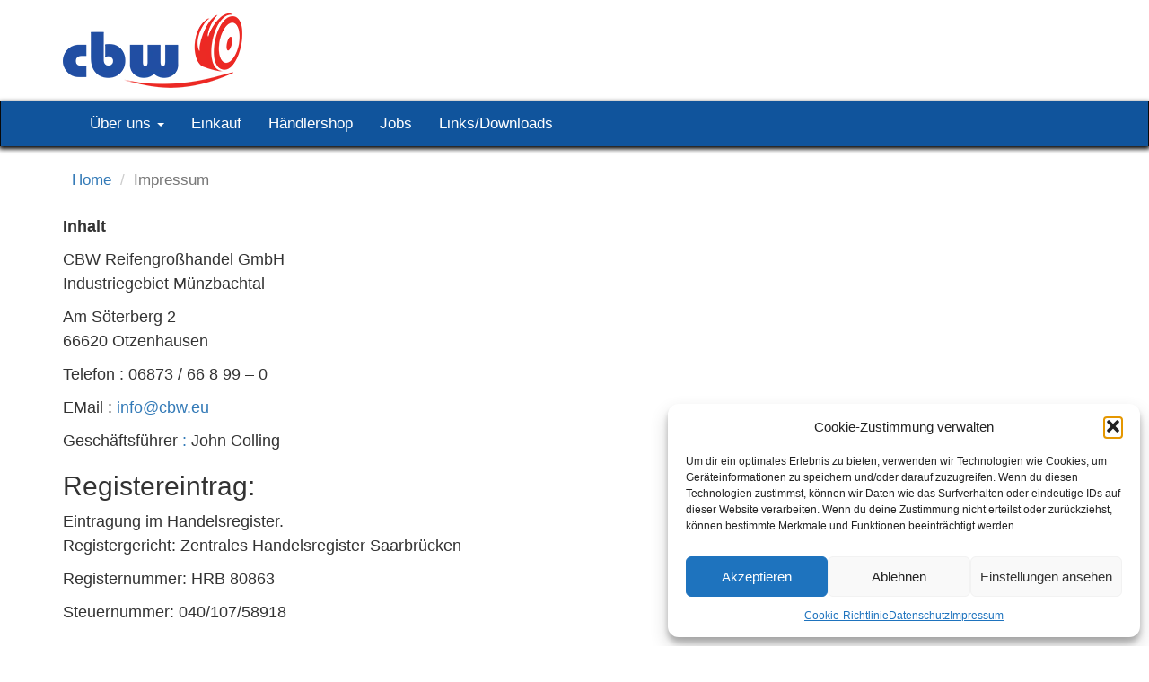

--- FILE ---
content_type: text/html; charset=UTF-8
request_url: https://www.cbw-reifengrosshandel.de/impressum/
body_size: 12967
content:
	<!DOCTYPE html>
        <!-- HTML5 -->
        <html lang="de">
	<head>
	    <meta charset="UTF-8">
	    <meta name="viewport" content="width=device-width, initial-scale=1.0">
	   
            
	    <title> &raquo; ImpressumCBW Reifengroßhandel </title>
           <link type="image/x-icon" href="favicon.ico" rel="Shortcut Icon">            
	    <link rel="stylesheet" type="text/css" media="all" href="https://www.cbw-reifengrosshandel.de/wp-content/themes/TwitterBootstrap3BlankTheme-0.3/style.css" />
            <link rel="pingback" href="https://www.cbw-reifengrosshandel.de/xmlrpc.php" />
     
		
		    
    
	    <meta name='robots' content='max-image-preview:large' />
	<style>img:is([sizes="auto" i], [sizes^="auto," i]) { contain-intrinsic-size: 3000px 1500px }</style>
	<link rel='dns-prefetch' href='//www.cbw-reifengrosshandel.de' />
<link rel="alternate" type="application/rss+xml" title="CBW Reifengroßhandel &raquo; Feed" href="https://www.cbw-reifengrosshandel.de/feed/" />
<link rel="alternate" type="application/rss+xml" title="CBW Reifengroßhandel &raquo; Kommentar-Feed" href="https://www.cbw-reifengrosshandel.de/comments/feed/" />
<script type="text/javascript">
/* <![CDATA[ */
window._wpemojiSettings = {"baseUrl":"https:\/\/s.w.org\/images\/core\/emoji\/16.0.1\/72x72\/","ext":".png","svgUrl":"https:\/\/s.w.org\/images\/core\/emoji\/16.0.1\/svg\/","svgExt":".svg","source":{"concatemoji":"https:\/\/www.cbw-reifengrosshandel.de\/wp-includes\/js\/wp-emoji-release.min.js?ver=6.8.3"}};
/*! This file is auto-generated */
!function(s,n){var o,i,e;function c(e){try{var t={supportTests:e,timestamp:(new Date).valueOf()};sessionStorage.setItem(o,JSON.stringify(t))}catch(e){}}function p(e,t,n){e.clearRect(0,0,e.canvas.width,e.canvas.height),e.fillText(t,0,0);var t=new Uint32Array(e.getImageData(0,0,e.canvas.width,e.canvas.height).data),a=(e.clearRect(0,0,e.canvas.width,e.canvas.height),e.fillText(n,0,0),new Uint32Array(e.getImageData(0,0,e.canvas.width,e.canvas.height).data));return t.every(function(e,t){return e===a[t]})}function u(e,t){e.clearRect(0,0,e.canvas.width,e.canvas.height),e.fillText(t,0,0);for(var n=e.getImageData(16,16,1,1),a=0;a<n.data.length;a++)if(0!==n.data[a])return!1;return!0}function f(e,t,n,a){switch(t){case"flag":return n(e,"\ud83c\udff3\ufe0f\u200d\u26a7\ufe0f","\ud83c\udff3\ufe0f\u200b\u26a7\ufe0f")?!1:!n(e,"\ud83c\udde8\ud83c\uddf6","\ud83c\udde8\u200b\ud83c\uddf6")&&!n(e,"\ud83c\udff4\udb40\udc67\udb40\udc62\udb40\udc65\udb40\udc6e\udb40\udc67\udb40\udc7f","\ud83c\udff4\u200b\udb40\udc67\u200b\udb40\udc62\u200b\udb40\udc65\u200b\udb40\udc6e\u200b\udb40\udc67\u200b\udb40\udc7f");case"emoji":return!a(e,"\ud83e\udedf")}return!1}function g(e,t,n,a){var r="undefined"!=typeof WorkerGlobalScope&&self instanceof WorkerGlobalScope?new OffscreenCanvas(300,150):s.createElement("canvas"),o=r.getContext("2d",{willReadFrequently:!0}),i=(o.textBaseline="top",o.font="600 32px Arial",{});return e.forEach(function(e){i[e]=t(o,e,n,a)}),i}function t(e){var t=s.createElement("script");t.src=e,t.defer=!0,s.head.appendChild(t)}"undefined"!=typeof Promise&&(o="wpEmojiSettingsSupports",i=["flag","emoji"],n.supports={everything:!0,everythingExceptFlag:!0},e=new Promise(function(e){s.addEventListener("DOMContentLoaded",e,{once:!0})}),new Promise(function(t){var n=function(){try{var e=JSON.parse(sessionStorage.getItem(o));if("object"==typeof e&&"number"==typeof e.timestamp&&(new Date).valueOf()<e.timestamp+604800&&"object"==typeof e.supportTests)return e.supportTests}catch(e){}return null}();if(!n){if("undefined"!=typeof Worker&&"undefined"!=typeof OffscreenCanvas&&"undefined"!=typeof URL&&URL.createObjectURL&&"undefined"!=typeof Blob)try{var e="postMessage("+g.toString()+"("+[JSON.stringify(i),f.toString(),p.toString(),u.toString()].join(",")+"));",a=new Blob([e],{type:"text/javascript"}),r=new Worker(URL.createObjectURL(a),{name:"wpTestEmojiSupports"});return void(r.onmessage=function(e){c(n=e.data),r.terminate(),t(n)})}catch(e){}c(n=g(i,f,p,u))}t(n)}).then(function(e){for(var t in e)n.supports[t]=e[t],n.supports.everything=n.supports.everything&&n.supports[t],"flag"!==t&&(n.supports.everythingExceptFlag=n.supports.everythingExceptFlag&&n.supports[t]);n.supports.everythingExceptFlag=n.supports.everythingExceptFlag&&!n.supports.flag,n.DOMReady=!1,n.readyCallback=function(){n.DOMReady=!0}}).then(function(){return e}).then(function(){var e;n.supports.everything||(n.readyCallback(),(e=n.source||{}).concatemoji?t(e.concatemoji):e.wpemoji&&e.twemoji&&(t(e.twemoji),t(e.wpemoji)))}))}((window,document),window._wpemojiSettings);
/* ]]> */
</script>
<style id='wp-emoji-styles-inline-css' type='text/css'>

	img.wp-smiley, img.emoji {
		display: inline !important;
		border: none !important;
		box-shadow: none !important;
		height: 1em !important;
		width: 1em !important;
		margin: 0 0.07em !important;
		vertical-align: -0.1em !important;
		background: none !important;
		padding: 0 !important;
	}
</style>
<link rel='stylesheet' id='wp-block-library-css' href='https://www.cbw-reifengrosshandel.de/wp-includes/css/dist/block-library/style.min.css?ver=6.8.3' type='text/css' media='all' />
<style id='classic-theme-styles-inline-css' type='text/css'>
/*! This file is auto-generated */
.wp-block-button__link{color:#fff;background-color:#32373c;border-radius:9999px;box-shadow:none;text-decoration:none;padding:calc(.667em + 2px) calc(1.333em + 2px);font-size:1.125em}.wp-block-file__button{background:#32373c;color:#fff;text-decoration:none}
</style>
<style id='global-styles-inline-css' type='text/css'>
:root{--wp--preset--aspect-ratio--square: 1;--wp--preset--aspect-ratio--4-3: 4/3;--wp--preset--aspect-ratio--3-4: 3/4;--wp--preset--aspect-ratio--3-2: 3/2;--wp--preset--aspect-ratio--2-3: 2/3;--wp--preset--aspect-ratio--16-9: 16/9;--wp--preset--aspect-ratio--9-16: 9/16;--wp--preset--color--black: #000000;--wp--preset--color--cyan-bluish-gray: #abb8c3;--wp--preset--color--white: #ffffff;--wp--preset--color--pale-pink: #f78da7;--wp--preset--color--vivid-red: #cf2e2e;--wp--preset--color--luminous-vivid-orange: #ff6900;--wp--preset--color--luminous-vivid-amber: #fcb900;--wp--preset--color--light-green-cyan: #7bdcb5;--wp--preset--color--vivid-green-cyan: #00d084;--wp--preset--color--pale-cyan-blue: #8ed1fc;--wp--preset--color--vivid-cyan-blue: #0693e3;--wp--preset--color--vivid-purple: #9b51e0;--wp--preset--gradient--vivid-cyan-blue-to-vivid-purple: linear-gradient(135deg,rgba(6,147,227,1) 0%,rgb(155,81,224) 100%);--wp--preset--gradient--light-green-cyan-to-vivid-green-cyan: linear-gradient(135deg,rgb(122,220,180) 0%,rgb(0,208,130) 100%);--wp--preset--gradient--luminous-vivid-amber-to-luminous-vivid-orange: linear-gradient(135deg,rgba(252,185,0,1) 0%,rgba(255,105,0,1) 100%);--wp--preset--gradient--luminous-vivid-orange-to-vivid-red: linear-gradient(135deg,rgba(255,105,0,1) 0%,rgb(207,46,46) 100%);--wp--preset--gradient--very-light-gray-to-cyan-bluish-gray: linear-gradient(135deg,rgb(238,238,238) 0%,rgb(169,184,195) 100%);--wp--preset--gradient--cool-to-warm-spectrum: linear-gradient(135deg,rgb(74,234,220) 0%,rgb(151,120,209) 20%,rgb(207,42,186) 40%,rgb(238,44,130) 60%,rgb(251,105,98) 80%,rgb(254,248,76) 100%);--wp--preset--gradient--blush-light-purple: linear-gradient(135deg,rgb(255,206,236) 0%,rgb(152,150,240) 100%);--wp--preset--gradient--blush-bordeaux: linear-gradient(135deg,rgb(254,205,165) 0%,rgb(254,45,45) 50%,rgb(107,0,62) 100%);--wp--preset--gradient--luminous-dusk: linear-gradient(135deg,rgb(255,203,112) 0%,rgb(199,81,192) 50%,rgb(65,88,208) 100%);--wp--preset--gradient--pale-ocean: linear-gradient(135deg,rgb(255,245,203) 0%,rgb(182,227,212) 50%,rgb(51,167,181) 100%);--wp--preset--gradient--electric-grass: linear-gradient(135deg,rgb(202,248,128) 0%,rgb(113,206,126) 100%);--wp--preset--gradient--midnight: linear-gradient(135deg,rgb(2,3,129) 0%,rgb(40,116,252) 100%);--wp--preset--font-size--small: 13px;--wp--preset--font-size--medium: 20px;--wp--preset--font-size--large: 36px;--wp--preset--font-size--x-large: 42px;--wp--preset--spacing--20: 0.44rem;--wp--preset--spacing--30: 0.67rem;--wp--preset--spacing--40: 1rem;--wp--preset--spacing--50: 1.5rem;--wp--preset--spacing--60: 2.25rem;--wp--preset--spacing--70: 3.38rem;--wp--preset--spacing--80: 5.06rem;--wp--preset--shadow--natural: 6px 6px 9px rgba(0, 0, 0, 0.2);--wp--preset--shadow--deep: 12px 12px 50px rgba(0, 0, 0, 0.4);--wp--preset--shadow--sharp: 6px 6px 0px rgba(0, 0, 0, 0.2);--wp--preset--shadow--outlined: 6px 6px 0px -3px rgba(255, 255, 255, 1), 6px 6px rgba(0, 0, 0, 1);--wp--preset--shadow--crisp: 6px 6px 0px rgba(0, 0, 0, 1);}:where(.is-layout-flex){gap: 0.5em;}:where(.is-layout-grid){gap: 0.5em;}body .is-layout-flex{display: flex;}.is-layout-flex{flex-wrap: wrap;align-items: center;}.is-layout-flex > :is(*, div){margin: 0;}body .is-layout-grid{display: grid;}.is-layout-grid > :is(*, div){margin: 0;}:where(.wp-block-columns.is-layout-flex){gap: 2em;}:where(.wp-block-columns.is-layout-grid){gap: 2em;}:where(.wp-block-post-template.is-layout-flex){gap: 1.25em;}:where(.wp-block-post-template.is-layout-grid){gap: 1.25em;}.has-black-color{color: var(--wp--preset--color--black) !important;}.has-cyan-bluish-gray-color{color: var(--wp--preset--color--cyan-bluish-gray) !important;}.has-white-color{color: var(--wp--preset--color--white) !important;}.has-pale-pink-color{color: var(--wp--preset--color--pale-pink) !important;}.has-vivid-red-color{color: var(--wp--preset--color--vivid-red) !important;}.has-luminous-vivid-orange-color{color: var(--wp--preset--color--luminous-vivid-orange) !important;}.has-luminous-vivid-amber-color{color: var(--wp--preset--color--luminous-vivid-amber) !important;}.has-light-green-cyan-color{color: var(--wp--preset--color--light-green-cyan) !important;}.has-vivid-green-cyan-color{color: var(--wp--preset--color--vivid-green-cyan) !important;}.has-pale-cyan-blue-color{color: var(--wp--preset--color--pale-cyan-blue) !important;}.has-vivid-cyan-blue-color{color: var(--wp--preset--color--vivid-cyan-blue) !important;}.has-vivid-purple-color{color: var(--wp--preset--color--vivid-purple) !important;}.has-black-background-color{background-color: var(--wp--preset--color--black) !important;}.has-cyan-bluish-gray-background-color{background-color: var(--wp--preset--color--cyan-bluish-gray) !important;}.has-white-background-color{background-color: var(--wp--preset--color--white) !important;}.has-pale-pink-background-color{background-color: var(--wp--preset--color--pale-pink) !important;}.has-vivid-red-background-color{background-color: var(--wp--preset--color--vivid-red) !important;}.has-luminous-vivid-orange-background-color{background-color: var(--wp--preset--color--luminous-vivid-orange) !important;}.has-luminous-vivid-amber-background-color{background-color: var(--wp--preset--color--luminous-vivid-amber) !important;}.has-light-green-cyan-background-color{background-color: var(--wp--preset--color--light-green-cyan) !important;}.has-vivid-green-cyan-background-color{background-color: var(--wp--preset--color--vivid-green-cyan) !important;}.has-pale-cyan-blue-background-color{background-color: var(--wp--preset--color--pale-cyan-blue) !important;}.has-vivid-cyan-blue-background-color{background-color: var(--wp--preset--color--vivid-cyan-blue) !important;}.has-vivid-purple-background-color{background-color: var(--wp--preset--color--vivid-purple) !important;}.has-black-border-color{border-color: var(--wp--preset--color--black) !important;}.has-cyan-bluish-gray-border-color{border-color: var(--wp--preset--color--cyan-bluish-gray) !important;}.has-white-border-color{border-color: var(--wp--preset--color--white) !important;}.has-pale-pink-border-color{border-color: var(--wp--preset--color--pale-pink) !important;}.has-vivid-red-border-color{border-color: var(--wp--preset--color--vivid-red) !important;}.has-luminous-vivid-orange-border-color{border-color: var(--wp--preset--color--luminous-vivid-orange) !important;}.has-luminous-vivid-amber-border-color{border-color: var(--wp--preset--color--luminous-vivid-amber) !important;}.has-light-green-cyan-border-color{border-color: var(--wp--preset--color--light-green-cyan) !important;}.has-vivid-green-cyan-border-color{border-color: var(--wp--preset--color--vivid-green-cyan) !important;}.has-pale-cyan-blue-border-color{border-color: var(--wp--preset--color--pale-cyan-blue) !important;}.has-vivid-cyan-blue-border-color{border-color: var(--wp--preset--color--vivid-cyan-blue) !important;}.has-vivid-purple-border-color{border-color: var(--wp--preset--color--vivid-purple) !important;}.has-vivid-cyan-blue-to-vivid-purple-gradient-background{background: var(--wp--preset--gradient--vivid-cyan-blue-to-vivid-purple) !important;}.has-light-green-cyan-to-vivid-green-cyan-gradient-background{background: var(--wp--preset--gradient--light-green-cyan-to-vivid-green-cyan) !important;}.has-luminous-vivid-amber-to-luminous-vivid-orange-gradient-background{background: var(--wp--preset--gradient--luminous-vivid-amber-to-luminous-vivid-orange) !important;}.has-luminous-vivid-orange-to-vivid-red-gradient-background{background: var(--wp--preset--gradient--luminous-vivid-orange-to-vivid-red) !important;}.has-very-light-gray-to-cyan-bluish-gray-gradient-background{background: var(--wp--preset--gradient--very-light-gray-to-cyan-bluish-gray) !important;}.has-cool-to-warm-spectrum-gradient-background{background: var(--wp--preset--gradient--cool-to-warm-spectrum) !important;}.has-blush-light-purple-gradient-background{background: var(--wp--preset--gradient--blush-light-purple) !important;}.has-blush-bordeaux-gradient-background{background: var(--wp--preset--gradient--blush-bordeaux) !important;}.has-luminous-dusk-gradient-background{background: var(--wp--preset--gradient--luminous-dusk) !important;}.has-pale-ocean-gradient-background{background: var(--wp--preset--gradient--pale-ocean) !important;}.has-electric-grass-gradient-background{background: var(--wp--preset--gradient--electric-grass) !important;}.has-midnight-gradient-background{background: var(--wp--preset--gradient--midnight) !important;}.has-small-font-size{font-size: var(--wp--preset--font-size--small) !important;}.has-medium-font-size{font-size: var(--wp--preset--font-size--medium) !important;}.has-large-font-size{font-size: var(--wp--preset--font-size--large) !important;}.has-x-large-font-size{font-size: var(--wp--preset--font-size--x-large) !important;}
:where(.wp-block-post-template.is-layout-flex){gap: 1.25em;}:where(.wp-block-post-template.is-layout-grid){gap: 1.25em;}
:where(.wp-block-columns.is-layout-flex){gap: 2em;}:where(.wp-block-columns.is-layout-grid){gap: 2em;}
:root :where(.wp-block-pullquote){font-size: 1.5em;line-height: 1.6;}
</style>
<link rel='stylesheet' id='divicarousel8_swipper_css-css' href='https://www.cbw-reifengrosshandel.de/wp-content/plugins/carousels-slider-for-divi/public/css/swiper-bundle.css?ver=1.6.3' type='text/css' media='all' />
<link rel='stylesheet' id='divicarousel8_custom_css-css' href='https://www.cbw-reifengrosshandel.de/wp-content/plugins/carousels-slider-for-divi/public/css/custom.css?ver=1.6.3' type='text/css' media='all' />
<link rel='stylesheet' id='pac-dih-css' href='https://www.cbw-reifengrosshandel.de/wp-content/plugins/divi-image-helper/assets/css/style.min.css?ver=1.0.7' type='text/css' media='all' />
<link rel='stylesheet' id='wpa-css-css' href='https://www.cbw-reifengrosshandel.de/wp-content/plugins/honeypot/includes/css/wpa.css?ver=2.3.04' type='text/css' media='all' />
<link rel='stylesheet' id='cmplz-general-css' href='https://www.cbw-reifengrosshandel.de/wp-content/plugins/complianz-gdpr/assets/css/cookieblocker.min.css?ver=1768208712' type='text/css' media='all' />
<link rel='stylesheet' id='bicbswp-style-css' href='https://www.cbw-reifengrosshandel.de/wp-content/themes/TwitterBootstrap3BlankTheme-0.3/style.css?ver=6.8.3' type='text/css' media='all' />
<link rel='stylesheet' id='bicbswp-default-css' href='https://www.cbw-reifengrosshandel.de/wp-content/themes/TwitterBootstrap3BlankTheme-0.3/style.css?ver=6.8.3' type='text/css' media='all' />
<link rel='stylesheet' id='slb_core-css' href='https://www.cbw-reifengrosshandel.de/wp-content/plugins/simple-lightbox/client/css/app.css?ver=2.9.4' type='text/css' media='all' />
<script type="text/javascript" src="https://www.cbw-reifengrosshandel.de/wp-includes/js/jquery/jquery.min.js?ver=3.7.1" id="jquery-core-js"></script>
<script type="text/javascript" src="https://www.cbw-reifengrosshandel.de/wp-includes/js/jquery/jquery-migrate.min.js?ver=3.4.1" id="jquery-migrate-js"></script>
<script type="text/javascript" src="https://www.cbw-reifengrosshandel.de/wp-content/plugins/carousels-slider-for-divi/public/js/swiper-bundle.min.js?ver=1.6.3" id="divicarousel8_swipper_js-js"></script>
<script type="text/javascript" id="main-js-js-extra">
/* <![CDATA[ */
var defaults = {"template_directory_uri":"https:\/\/www.cbw-reifengrosshandel.de\/wp-content\/themes\/TwitterBootstrap3BlankTheme-0.3","template_directory":"\/homepages\/26\/d143401773\/htdocs\/homepage\/wp-content\/themes\/TwitterBootstrap3BlankTheme-0.3","ajaxurl":"https:\/\/www.cbw-reifengrosshandel.de\/wp-admin\/admin-ajax.php"};
/* ]]> */
</script>
<script type="text/javascript" src="https://www.cbw-reifengrosshandel.de/wp-content/themes/TwitterBootstrap3BlankTheme-0.3/assets/js/main.js?ver=6.8.3" id="main-js-js"></script>
<link rel="https://api.w.org/" href="https://www.cbw-reifengrosshandel.de/wp-json/" /><link rel="alternate" title="JSON" type="application/json" href="https://www.cbw-reifengrosshandel.de/wp-json/wp/v2/pages/30" /><link rel="EditURI" type="application/rsd+xml" title="RSD" href="https://www.cbw-reifengrosshandel.de/xmlrpc.php?rsd" />
<meta name="generator" content="WordPress 6.8.3" />
<link rel="canonical" href="https://www.cbw-reifengrosshandel.de/impressum/" />
<link rel='shortlink' href='https://www.cbw-reifengrosshandel.de/?p=30' />
<link rel="alternate" title="oEmbed (JSON)" type="application/json+oembed" href="https://www.cbw-reifengrosshandel.de/wp-json/oembed/1.0/embed?url=https%3A%2F%2Fwww.cbw-reifengrosshandel.de%2Fimpressum%2F" />
<link rel="alternate" title="oEmbed (XML)" type="text/xml+oembed" href="https://www.cbw-reifengrosshandel.de/wp-json/oembed/1.0/embed?url=https%3A%2F%2Fwww.cbw-reifengrosshandel.de%2Fimpressum%2F&#038;format=xml" />
			<style>.cmplz-hidden {
					display: none !important;
				}</style><link rel="icon" href="https://www.cbw-reifengrosshandel.de/wp-content/uploads/2024/01/cropped-favicon-1-32x32.png" sizes="32x32" />
<link rel="icon" href="https://www.cbw-reifengrosshandel.de/wp-content/uploads/2024/01/cropped-favicon-1-192x192.png" sizes="192x192" />
<link rel="apple-touch-icon" href="https://www.cbw-reifengrosshandel.de/wp-content/uploads/2024/01/cropped-favicon-1-180x180.png" />
<meta name="msapplication-TileImage" content="https://www.cbw-reifengrosshandel.de/wp-content/uploads/2024/01/cropped-favicon-1-270x270.png" />
		<style type="text/css" id="wp-custom-css">
			p  {font-family: -apple-system, BlinkMacSystemFont, "Segoe UI", Roboto, Oxygen-Sans, Ubuntu, Cantarell, "Helvetica Neue", sans-serif !important;
    font-size: 18px !important;
    line-height: 1.5 !important;
	--wp--style--block-gap: 2em; !important}

.grecaptcha-badge, label[for="g-recaptcha-response"], .gfield_label[for="g-recaptcha-response"] {
    display: none !important;
}
		</style>
					<meta name="msapplication-TileColor" content="#ffffff">
		<meta name="msapplication-TileImage" content="/ms-icon-144x144.png">
		<meta name="theme-color" content="#ffffff">
		<link rel="apple-touch-icon" sizes="57x57" href="/apple-icon-57x57.png">
		<link rel="apple-touch-icon" sizes="60x60" href="/apple-icon-60x60.png">
		<link rel="apple-touch-icon" sizes="72x72" href="/apple-icon-72x72.png">
		<link rel="apple-touch-icon" sizes="76x76" href="/apple-icon-76x76.png">
		<link rel="apple-touch-icon" sizes="114x114" href="/apple-icon-114x114.png">
		<link rel="apple-touch-icon" sizes="120x120" href="/apple-icon-120x120.png">
		<link rel="apple-touch-icon" sizes="144x144" href="/apple-icon-144x144.png">
		<link rel="apple-touch-icon" sizes="152x152" href="/apple-icon-152x152.png">
		<link rel="apple-touch-icon" sizes="180x180" href="/apple-icon-180x180.png">
		<link rel="icon" type="image/png" sizes="192x192"  href="/android-icon-192x192.png">
		<link rel="icon" type="image/png" sizes="32x32" href="/favicon-32x32.png">
		<link rel="icon" type="image/png" sizes="96x96" href="/favicon-96x96.png">
		<link rel="icon" type="image/png" sizes="16x16" href="/favicon-16x16.png">
		<link rel="manifest" href="/manifest.json">
		<link rel="shortcut icon" href="https://www.cbw-reifengrosshandel.de/favicon.ico" type="image/x-icon" />
   </head>
	<body data-cmplz=1 class="wp-singular page-template-default page page-id-30 wp-theme-TwitterBootstrap3BlankTheme-03">

    <header>
         
         
         
         
         
         <!-- Top header for Adresse and Top Menu --> 
       
          <div id="top-header">
              <div class="container">
                   
                  
                  
                  <!-- Top Callout from Theme Options -->
                  
                 
                
                  
                  
                  
                    <div class="header-menu-wrapper">

                        
                    </div>
                  
              </div>
          </div>
      
         
          <!-- Brand Logo -->
         <div class="top-main-menu">
              <div class="container">
                  <div class="row">
                      
                      
                   
                          <!-- Logo -->
                        <div class="col-md-8 col-sm-12 brand">
   

                             <a href="https://www.cbw-reifengrosshandel.de">

															<img src="https://www.cbw-reifengrosshandel.de/wp-content/uploads/2024/01/CBW-Logo_s.webp" class="img-responsive" alt="CBW Reifengroßhandel">	
                             </a>
                        </div>
                          
                          
                        <!-- Search and Line -->  
                        <div class="col-md-4 col-sm-12">
                            
                            
                            <div class="row">
                                <div class=" col-sm4 col-sm-offset-5">
                                    
                                    <!-- search -->
                                    
                                     			
			
			
                                                                       
                                </div>
                                
                            </div>
                            <!--
                             <div class="row">
                                <div class="col-md-12 ">
                                    <div class="logo-line hidden-sm hidden-xs"></div>
                                    
                                  
                                      
                                </div>
                            </div>
                            -->
                            
                        
                      </div>
                      
                      
                    
                      
                      
                      
                  </div>
                  
                  
                  
              
                
             
         </div>
         
       <!-- Menu -->
       <div class="top-main-menu">
           <div class="container-fluid"  data-spy="affix" data-offset-top="400" id="nav">
       <nav class="navbar navbar-inverse"  role="navigation">
        <!-- Brand and toggle get grouped for better mobile display -->
        <div class="container">
            <div class="navbar-header">
                <button type="button" class="navbar-toggle" data-toggle="collapse" data-target=".navbar-ex1-collapse">
                    <span class="sr-only">Toggle navigation</span>
                    <span class="icon-bar"></span>
                    <span class="icon-bar"></span>
                    <span class="icon-bar"></span>
                </button>

              
            </div>

            <!-- Collect the nav links, forms, and other content for toggling -->
            <div class="collapse navbar-collapse navbar-ex1-collapse">
                <ul id="menu-header-menu" class="nav navbar-nav"><li id="menu-item-19" class="menu-item menu-item-type-post_type menu-item-object-page menu-item-home menu-item-has-children menu-item-19 dropdown"><a title="Über uns" href="#" data-toggle="dropdown" class="dropdown-toggle">Über uns <span class="caret"></span></a>
<ul role="menu" class=" dropdown-menu">
	<li id="menu-item-280" class="menu-item menu-item-type-post_type menu-item-object-page menu-item-280"><a title="Chronik" href="https://www.cbw-reifengrosshandel.de/chronik/">Chronik</a></li>
	<li id="menu-item-22" class="menu-item menu-item-type-post_type menu-item-object-page menu-item-22"><a title="Mitarbeiter" href="https://www.cbw-reifengrosshandel.de/mitarbeiter/">Mitarbeiter</a></li>
</ul>
</li>
<li id="menu-item-36" class="menu-item menu-item-type-post_type menu-item-object-page menu-item-36"><a title="Einkauf" href="https://www.cbw-reifengrosshandel.de/einkauf/">Einkauf</a></li>
<li id="menu-item-510" class="menu-item menu-item-type-custom menu-item-object-custom menu-item-510"><a title="Händlershop" target="_blank" href="http://komplettradprofi.de">Händlershop</a></li>
<li id="menu-item-1468" class="menu-item menu-item-type-post_type menu-item-object-page menu-item-1468"><a title="Jobs" href="https://www.cbw-reifengrosshandel.de/jobs/">Jobs</a></li>
<li id="menu-item-53" class="menu-item menu-item-type-post_type menu-item-object-page menu-item-53"><a title="Links/Downloads" href="https://www.cbw-reifengrosshandel.de/links/">Links/Downloads</a></li>
</ul>            </div><!-- /.navbar-collapse -->
            </nav>
        </div><!-- /.container -->
    
       </div>
         </div>
  </header>
            
    <!-- End Header. Begin Template Content -->


     <div class="container main">
         
         
         
         
     <div class="row">
         
        <div class="col-md-12">
            
            <ul class="breadcrumb"><li><a href="https://www.cbw-reifengrosshandel.de">Home</a> </li> <li class="active">Impressum</li></ul>            
        </div><!--/.col -->
         
    </div><!--/.row -->
    
    
    
    
        
    
    
    
    <div class="row main-top">
        
        <div class="col-lg-9 col-md-9 col-sm-9 col-9">

            <header>
                       
                <h1><a href="https://www.cbw-reifengrosshandel.de/impressum/" rel="bookmark" title=""></a></h1>
            
            </header>

        </div><!--/.col -->
  
    </div><!--/.row -->
    
    
    
     <div class="row main-content">
         
                <div class="col-lg-12 col-md-12 col-sm-12 col-12"> <!--<div class="col-lg-9 col-md-9 col-sm-9 col-9">-->
                    
                    <div class="content main">

                        <article class="post" id="post-30">

                            <p><strong>Inhalt</strong></p>
<p>CBW Reifengroßhandel GmbH<br />
Industriegebiet Münzbachtal</p>
<p>Am Söterberg 2<br />
66620 Otzenhausen</p>
<p>Telefon : 06873 / 66 8 99 &#8211; 0</p>
<p>EMail : <a href="mailto:info@cbw.eu">info@cbw.eu</a></p>
<p>Geschäftsführer <a href="https://www.cbw-reifengrosshandel.de/zahlen-sie-1-e-ein-und-spielen-sie-um-20-e-in-den-besten-casinos-in-oesterreich-aus-der-liste/">:</a> John Colling</p>
<h2>Registereintrag:</h2>
<p>Eintragung im Handelsregister.<br />
Registergericht: Zentrales Handelsregister Saarbrücken</p>
<p>Registernummer: HRB 80863</p>
<p>Steuernummer: 040/107/58918</p>
<h2>Umsatzsteuer-ID:</h2>
<p>Umsatzsteuer-Identifikationsnummer gemäß §27 a Umsatzsteuergesetz:<br />
DE 138210553</p>
<hr />
<p><strong>Copyright-Hinweise</strong></p>
<p>Das Copyright © aller Seiten liegt bei CBW Reifengrosshandel GmbH. Die Verwendung von Bildern/Logos und Texten erfordert unsere ausdrückliche Genehmigung! Alle auf unseren Seiten verwendeten Logos, Warenzeichen diverser Anbieter unterliegen jeweils deren Copyright.</p>
<p><strong>Haftungsausschluß</strong></p>
<p>Trotz sorgfältiger inhaltlicher Kontrolle übernehmen wir keine Haftung für die Inhalte externer Links. Für den Inhalt der verlinkten Seiten sind ausschließlich deren Betreiber verantwortlich.</p>
<p><strong>1. Inhalt des Onlineangebotes</strong><br />
Der Autor übernimmt keinerlei Gewähr für die Aktualität, Korrektheit, Vollständigkeit oder Qualität der bereitgestellten Informationen. Haftungsansprüche gegen den Autor, welche sich auf Schäden materieller oder ideeller Art beziehen, die durch die Nutzung oder Nichtnutzung der dargebotenen Informationen bzw. durch die Nutzung fehlerhafter und unvollständiger Informationen verursacht wurden, sind grundsätzlich ausgeschlossen, sofern seitens des Autors kein nachweislich vorsätzliches oder grob fahrlässiges Verschulden vorliegt. Alle Angebote sind freibleibend und unverbindlich. Der Autor behält es sich ausdrücklich vor, Teile der Seiten oder das gesamte Angebot ohne gesonderte Ankündigung zu verändern, zu ergänzen, zu löschen oder die Veröffentlichung zeitweise oder endgültig einzustellen.</p>
<p><strong>2. Verweise und Links</strong><br />
Bei direkten oder indirekten Verweisen auf fremde Internetseiten (&#8222;Links&#8220;), die außerhalb des Verantwortungsbereiches des Autors liegen, würde eine Haftungsverpflichtung ausschließlich in dem Fall in Kraft treten, in dem der Autor von den Inhalten Kenntnis hat und es ihm technisch möglich und zumutbar wäre, die Nutzung im Falle rechtswidriger Inhalte zu verhindern. Der Autor erklärt hiermit ausdrücklich, dass zum Zeitpunkt der Linksetzung keine illegalen Inhalte auf den zu verlinkenden Seiten erkennbar waren. Auf die aktuelle und zukünftige Gestaltung, die Inhalte oder die Urheberschaft der gelinkten/verknüpften Seiten hat der Autor keinerlei Einfluss. Deshalb distanziert er sich hiermit ausdrücklich von allen Inhalten aller gelinkten /verknüpften Seiten, die nach der Linksetzung verändert wurden. Diese Feststellung gilt für alle innerhalb des eigenen Internetangebotes gesetzten Links und Verweise sowie für Fremdeinträge in vom Autor eingerichteten Gästebüchern, Diskussionsforen und Mailinglisten. Für illegale, fehlerhafte oder unvollständige Inhalte und insbesondere für Schäden, die aus der Nutzung oder Nichtnutzung solcherart dargebotener Informationen entstehen, haftet allein der Anbieter der Seite, auf welche verwiesen wurde, nicht derjenige, der über Links auf die jeweilige Veröffentlichung lediglich verweist.</p>
<p><strong>3. Urheber- und Kennzeichenrecht</strong><br />
Der Autor ist bestrebt, in allen Publikationen die Urheberrechte der verwendeten Grafiken, Tondokumente, Videosequenzen und Texte zu beachten, von ihm selbst erstellte Grafiken, Tondokumente, Videosequenzen und Texte zu nutzen oder auf lizenzfreie Grafiken, Tondokumente, Videosequenzen und Texte zurückzugreifen. Alle innerhalb des Internetangebotes genannten und ggf. durch Dritte geschützten Marken- und Warenzeichen unterliegen uneingeschränkt den Bestimmungen des jeweils gültigen Kennzeichenrechts und den Besitzrechten der jeweiligen eingetragenen Eigentümer. Allein aufgrund der bloßen Nennung ist nicht der Schluß zu ziehen, dass Markenzeichen nicht durch Rechte Dritter geschützt sind! Das Copyright für veröffentlichte, vom Autor selbst erstellte Objekte bleibt allein beim Autor der Seiten. Eine Vervielfältigung oder Verwendung solcher Grafiken, Tondokumente, Videosequenzen und Texte in anderen elektronischen oder gedruckten Publikationen ist ohne ausdrückliche Zustimmung des Autors nicht gestattet.</p>
<p><strong>4. Datenschutz</strong><br />
Sofern innerhalb des Internetangebotes die Möglichkeit zur Eingabe persönlicher oder geschäftlicher Daten (Emailadressen, Namen, Anschriften) besteht, so erfolgt die Preisgabe dieser Daten seitens des Nutzers auf ausdrücklich freiwilliger Basis. Die Inanspruchnahme und Bezahlung aller angebotenen Dienste ist &#8211; soweit technisch möglich und zumutbar &#8211; auch ohne Angabe solcher Daten bzw. unter Angabe anonymisierter Daten oder eines Pseudonyms gestattet.</p>
<p><strong>5. Rechtswirksamkeit dieses Haftungsausschlusses</strong><br />
Dieser Haftungsausschluss ist als Teil des Internetangebotes zu betrachten, von dem aus auf diese Seite verwiesen wurde. Sofern Teile oder einzelne Formulierungen dieses Textes der geltenden Rechtslage nicht, nicht mehr oder nicht vollständig entsprechen sollten, bleiben die übrigen Teile des Dokumentes in ihrem Inhalt und ihrer Gültigkeit davon unberührt.</p>
<p><a href="https://www.cbw-reifengrosshandel.de/wp-content/uploads/2018/07/AGB-Stand-2018.pdf">AGB&#8217;s </a></p>

                        </article>

                    </div> <!-- /.content -->
                    
                </div> <!-- /.col -->
           

                       
        <!--<div class="col-lg-3 col-md-3 col-sm-3 col-3 sidebar-wrapper"> 
            
            
        </div><!--/.col -->
    
     </div> <!--/.row -->
        
        
        
        
         
        
    </div><!-- container -->
    
    
    
    


<footer>
	<!-- AUSKOMMENTIERT VON STEFAN WEBEL -->
<!--    <div class="footer-wrapper">-->
<!--        <div class="row">-->
<!--            <!--  <div class="footer-divider"></div>-->
<!--            <div class="container">-->
<!--                --><!--            </div>-->
<!--        </div>-->
<!--    </div>-->

    <div class="copyright-wrapper">
        <div class="row ">
            <div class="container">

                <div class="row copyright">


                        <div class="copyright-text col-sm-4">
                                                            <ul class="credit">
                                    <li>&copy; 2026 CBW Reifengroßhandel</li>
                                </ul><!-- end .credit -->
                            
                        </div>

                        <div class="footer-menu-wrapper col-sm-8">

                            <ul id="menu-footer-menu" class="footer-menu"><li id="menu-item-852" class="menu-item menu-item-type-post_type menu-item-object-page current-menu-item page_item page-item-30 current_page_item menu-item-852 active"><a title="Impressum" href="https://www.cbw-reifengrosshandel.de/impressum/">Impressum</a></li>
<li id="menu-item-862" class="menu-item menu-item-type-post_type menu-item-object-page menu-item-privacy-policy menu-item-862"><a title="Datenschutz" href="https://www.cbw-reifengrosshandel.de/datenschutz/">Datenschutz</a></li>
<li id="menu-item-1783" class="menu-item menu-item-type-post_type menu-item-object-page menu-item-1783"><a title="Cookie-Richtlinie (EU)" href="https://www.cbw-reifengrosshandel.de/cookie-richtlinie-eu/">Cookie-Richtlinie (EU)</a></li>
</ul>
                        </div>

                </div>
            </div>

        </div>
    </div>
</footer>


<script src="https://code.jquery.com/jquery-latest.min.js"></script>



<script type="speculationrules">
{"prefetch":[{"source":"document","where":{"and":[{"href_matches":"\/*"},{"not":{"href_matches":["\/wp-*.php","\/wp-admin\/*","\/wp-content\/uploads\/*","\/wp-content\/*","\/wp-content\/plugins\/*","\/wp-content\/themes\/TwitterBootstrap3BlankTheme-0.3\/*","\/*\\?(.+)"]}},{"not":{"selector_matches":"a[rel~=\"nofollow\"]"}},{"not":{"selector_matches":".no-prefetch, .no-prefetch a"}}]},"eagerness":"conservative"}]}
</script>

<!-- Consent Management powered by Complianz | GDPR/CCPA Cookie Consent https://wordpress.org/plugins/complianz-gdpr -->
<div id="cmplz-cookiebanner-container"><div class="cmplz-cookiebanner cmplz-hidden banner-1 bottom-right-view-preferences optin cmplz-bottom-right cmplz-categories-type-view-preferences" aria-modal="true" data-nosnippet="true" role="dialog" aria-live="polite" aria-labelledby="cmplz-header-1-optin" aria-describedby="cmplz-message-1-optin">
	<div class="cmplz-header">
		<div class="cmplz-logo"></div>
		<div class="cmplz-title" id="cmplz-header-1-optin">Cookie-Zustimmung verwalten</div>
		<div class="cmplz-close" tabindex="0" role="button" aria-label="Dialog schließen">
			<svg aria-hidden="true" focusable="false" data-prefix="fas" data-icon="times" class="svg-inline--fa fa-times fa-w-11" role="img" xmlns="http://www.w3.org/2000/svg" viewBox="0 0 352 512"><path fill="currentColor" d="M242.72 256l100.07-100.07c12.28-12.28 12.28-32.19 0-44.48l-22.24-22.24c-12.28-12.28-32.19-12.28-44.48 0L176 189.28 75.93 89.21c-12.28-12.28-32.19-12.28-44.48 0L9.21 111.45c-12.28 12.28-12.28 32.19 0 44.48L109.28 256 9.21 356.07c-12.28 12.28-12.28 32.19 0 44.48l22.24 22.24c12.28 12.28 32.2 12.28 44.48 0L176 322.72l100.07 100.07c12.28 12.28 32.2 12.28 44.48 0l22.24-22.24c12.28-12.28 12.28-32.19 0-44.48L242.72 256z"></path></svg>
		</div>
	</div>

	<div class="cmplz-divider cmplz-divider-header"></div>
	<div class="cmplz-body">
		<div class="cmplz-message" id="cmplz-message-1-optin">Um dir ein optimales Erlebnis zu bieten, verwenden wir Technologien wie Cookies, um Geräteinformationen zu speichern und/oder darauf zuzugreifen. Wenn du diesen Technologien zustimmst, können wir Daten wie das Surfverhalten oder eindeutige IDs auf dieser Website verarbeiten. Wenn du deine Zustimmung nicht erteilst oder zurückziehst, können bestimmte Merkmale und Funktionen beeinträchtigt werden.</div>
		<!-- categories start -->
		<div class="cmplz-categories">
			<details class="cmplz-category cmplz-functional" >
				<summary>
						<span class="cmplz-category-header">
							<span class="cmplz-category-title">Funktional</span>
							<span class='cmplz-always-active'>
								<span class="cmplz-banner-checkbox">
									<input type="checkbox"
										   id="cmplz-functional-optin"
										   data-category="cmplz_functional"
										   class="cmplz-consent-checkbox cmplz-functional"
										   size="40"
										   value="1"/>
									<label class="cmplz-label" for="cmplz-functional-optin"><span class="screen-reader-text">Funktional</span></label>
								</span>
								Immer aktiv							</span>
							<span class="cmplz-icon cmplz-open">
								<svg xmlns="http://www.w3.org/2000/svg" viewBox="0 0 448 512"  height="18" ><path d="M224 416c-8.188 0-16.38-3.125-22.62-9.375l-192-192c-12.5-12.5-12.5-32.75 0-45.25s32.75-12.5 45.25 0L224 338.8l169.4-169.4c12.5-12.5 32.75-12.5 45.25 0s12.5 32.75 0 45.25l-192 192C240.4 412.9 232.2 416 224 416z"/></svg>
							</span>
						</span>
				</summary>
				<div class="cmplz-description">
					<span class="cmplz-description-functional">Die technische Speicherung oder der Zugang ist unbedingt erforderlich für den rechtmäßigen Zweck, die Nutzung eines bestimmten Dienstes zu ermöglichen, der vom Teilnehmer oder Nutzer ausdrücklich gewünscht wird, oder für den alleinigen Zweck, die Übertragung einer Nachricht über ein elektronisches Kommunikationsnetz durchzuführen.</span>
				</div>
			</details>

			<details class="cmplz-category cmplz-preferences" >
				<summary>
						<span class="cmplz-category-header">
							<span class="cmplz-category-title">Vorlieben</span>
							<span class="cmplz-banner-checkbox">
								<input type="checkbox"
									   id="cmplz-preferences-optin"
									   data-category="cmplz_preferences"
									   class="cmplz-consent-checkbox cmplz-preferences"
									   size="40"
									   value="1"/>
								<label class="cmplz-label" for="cmplz-preferences-optin"><span class="screen-reader-text">Vorlieben</span></label>
							</span>
							<span class="cmplz-icon cmplz-open">
								<svg xmlns="http://www.w3.org/2000/svg" viewBox="0 0 448 512"  height="18" ><path d="M224 416c-8.188 0-16.38-3.125-22.62-9.375l-192-192c-12.5-12.5-12.5-32.75 0-45.25s32.75-12.5 45.25 0L224 338.8l169.4-169.4c12.5-12.5 32.75-12.5 45.25 0s12.5 32.75 0 45.25l-192 192C240.4 412.9 232.2 416 224 416z"/></svg>
							</span>
						</span>
				</summary>
				<div class="cmplz-description">
					<span class="cmplz-description-preferences">Die technische Speicherung oder der Zugriff ist für den rechtmäßigen Zweck der Speicherung von Präferenzen erforderlich, die nicht vom Abonnenten oder Benutzer angefordert wurden.</span>
				</div>
			</details>

			<details class="cmplz-category cmplz-statistics" >
				<summary>
						<span class="cmplz-category-header">
							<span class="cmplz-category-title">Statistiken</span>
							<span class="cmplz-banner-checkbox">
								<input type="checkbox"
									   id="cmplz-statistics-optin"
									   data-category="cmplz_statistics"
									   class="cmplz-consent-checkbox cmplz-statistics"
									   size="40"
									   value="1"/>
								<label class="cmplz-label" for="cmplz-statistics-optin"><span class="screen-reader-text">Statistiken</span></label>
							</span>
							<span class="cmplz-icon cmplz-open">
								<svg xmlns="http://www.w3.org/2000/svg" viewBox="0 0 448 512"  height="18" ><path d="M224 416c-8.188 0-16.38-3.125-22.62-9.375l-192-192c-12.5-12.5-12.5-32.75 0-45.25s32.75-12.5 45.25 0L224 338.8l169.4-169.4c12.5-12.5 32.75-12.5 45.25 0s12.5 32.75 0 45.25l-192 192C240.4 412.9 232.2 416 224 416z"/></svg>
							</span>
						</span>
				</summary>
				<div class="cmplz-description">
					<span class="cmplz-description-statistics">Die technische Speicherung oder der Zugriff, der ausschließlich zu statistischen Zwecken erfolgt.</span>
					<span class="cmplz-description-statistics-anonymous">Die technische Speicherung oder der Zugriff, der ausschließlich zu anonymen statistischen Zwecken verwendet wird. Ohne eine Vorladung, die freiwillige Zustimmung deines Internetdienstanbieters oder zusätzliche Aufzeichnungen von Dritten können die zu diesem Zweck gespeicherten oder abgerufenen Informationen allein in der Regel nicht dazu verwendet werden, dich zu identifizieren.</span>
				</div>
			</details>
			<details class="cmplz-category cmplz-marketing" >
				<summary>
						<span class="cmplz-category-header">
							<span class="cmplz-category-title">Marketing</span>
							<span class="cmplz-banner-checkbox">
								<input type="checkbox"
									   id="cmplz-marketing-optin"
									   data-category="cmplz_marketing"
									   class="cmplz-consent-checkbox cmplz-marketing"
									   size="40"
									   value="1"/>
								<label class="cmplz-label" for="cmplz-marketing-optin"><span class="screen-reader-text">Marketing</span></label>
							</span>
							<span class="cmplz-icon cmplz-open">
								<svg xmlns="http://www.w3.org/2000/svg" viewBox="0 0 448 512"  height="18" ><path d="M224 416c-8.188 0-16.38-3.125-22.62-9.375l-192-192c-12.5-12.5-12.5-32.75 0-45.25s32.75-12.5 45.25 0L224 338.8l169.4-169.4c12.5-12.5 32.75-12.5 45.25 0s12.5 32.75 0 45.25l-192 192C240.4 412.9 232.2 416 224 416z"/></svg>
							</span>
						</span>
				</summary>
				<div class="cmplz-description">
					<span class="cmplz-description-marketing">Die technische Speicherung oder der Zugriff ist erforderlich, um Nutzerprofile zu erstellen, um Werbung zu versenden oder um den Nutzer auf einer Website oder über mehrere Websites hinweg zu ähnlichen Marketingzwecken zu verfolgen.</span>
				</div>
			</details>
		</div><!-- categories end -->
			</div>

	<div class="cmplz-links cmplz-information">
		<ul>
			<li><a class="cmplz-link cmplz-manage-options cookie-statement" href="#" data-relative_url="#cmplz-manage-consent-container">Optionen verwalten</a></li>
			<li><a class="cmplz-link cmplz-manage-third-parties cookie-statement" href="#" data-relative_url="#cmplz-cookies-overview">Dienste verwalten</a></li>
			<li><a class="cmplz-link cmplz-manage-vendors tcf cookie-statement" href="#" data-relative_url="#cmplz-tcf-wrapper">Verwalten von {vendor_count}-Lieferanten</a></li>
			<li><a class="cmplz-link cmplz-external cmplz-read-more-purposes tcf" target="_blank" rel="noopener noreferrer nofollow" href="https://cookiedatabase.org/tcf/purposes/" aria-label="Weitere Informationen zu den Zwecken von TCF findest du in der Cookie-Datenbank.">Lese mehr über diese Zwecke</a></li>
		</ul>
			</div>

	<div class="cmplz-divider cmplz-footer"></div>

	<div class="cmplz-buttons">
		<button class="cmplz-btn cmplz-accept">Akzeptieren</button>
		<button class="cmplz-btn cmplz-deny">Ablehnen</button>
		<button class="cmplz-btn cmplz-view-preferences">Einstellungen ansehen</button>
		<button class="cmplz-btn cmplz-save-preferences">Einstellungen speichern</button>
		<a class="cmplz-btn cmplz-manage-options tcf cookie-statement" href="#" data-relative_url="#cmplz-manage-consent-container">Einstellungen ansehen</a>
			</div>

	
	<div class="cmplz-documents cmplz-links">
		<ul>
			<li><a class="cmplz-link cookie-statement" href="#" data-relative_url="">{title}</a></li>
			<li><a class="cmplz-link privacy-statement" href="#" data-relative_url="">{title}</a></li>
			<li><a class="cmplz-link impressum" href="#" data-relative_url="">{title}</a></li>
		</ul>
			</div>
</div>
</div>
					<div id="cmplz-manage-consent" data-nosnippet="true"><button class="cmplz-btn cmplz-hidden cmplz-manage-consent manage-consent-1">Zustimmung verwalten</button>

</div><script type="text/javascript" id="pac-dih-js-extra">
/* <![CDATA[ */
var pac_dih_obj = {"ajaxURL":"https:\/\/www.cbw-reifengrosshandel.de\/wp-admin\/admin-ajax.php","ajaxNonce":"dc55eb14a6","blogURL":"https:\/\/www.cbw-reifengrosshandel.de","isAdmin":"","isSSL":"1","editAttachmentLabel":"Edit Attachment"};
/* ]]> */
</script>
<script type="text/javascript" src="https://www.cbw-reifengrosshandel.de/wp-content/plugins/divi-image-helper/assets/js/script.min.js?ver=1.0.7" id="pac-dih-js"></script>
<script type="text/javascript" src="https://www.cbw-reifengrosshandel.de/wp-content/plugins/honeypot/includes/js/wpa.js?ver=2.3.04" id="wpascript-js"></script>
<script type="text/javascript" id="wpascript-js-after">
/* <![CDATA[ */
wpa_field_info = {"wpa_field_name":"qqyxdf1242","wpa_field_value":595521,"wpa_add_test":"no"}
/* ]]> */
</script>
<script type="text/javascript" src="https://www.cbw-reifengrosshandel.de/wp-content/themes/TwitterBootstrap3BlankTheme-0.3/bootstrap/js/bootstrap.min.js?ver=1.0" id="bootstrap-js-js"></script>
<script type="text/javascript" id="cmplz-cookiebanner-js-extra">
/* <![CDATA[ */
var complianz = {"prefix":"cmplz_","user_banner_id":"1","set_cookies":[],"block_ajax_content":"","banner_version":"120","version":"7.4.4.2","store_consent":"","do_not_track_enabled":"1","consenttype":"optin","region":"eu","geoip":"","dismiss_timeout":"","disable_cookiebanner":"","soft_cookiewall":"","dismiss_on_scroll":"","cookie_expiry":"365","url":"https:\/\/www.cbw-reifengrosshandel.de\/wp-json\/complianz\/v1\/","locale":"lang=de&locale=de_DE","set_cookies_on_root":"","cookie_domain":"","current_policy_id":"18","cookie_path":"\/","categories":{"statistics":"Statistiken","marketing":"Marketing"},"tcf_active":"","placeholdertext":"Klicke hier, um {category}-Cookies zu akzeptieren und diesen Inhalt zu aktivieren","css_file":"https:\/\/www.cbw-reifengrosshandel.de\/wp-content\/uploads\/complianz\/css\/banner-{banner_id}-{type}.css?v=120","page_links":{"eu":{"cookie-statement":{"title":"Cookie-Richtlinie ","url":"https:\/\/www.cbw-reifengrosshandel.de\/cookie-richtlinie-eu\/"},"privacy-statement":{"title":"Datenschutz","url":"https:\/\/www.cbw-reifengrosshandel.de\/datenschutz\/"},"impressum":{"title":"Impressum","url":"https:\/\/www.cbw-reifengrosshandel.de\/impressum\/"}},"us":{"impressum":{"title":"Impressum","url":"https:\/\/www.cbw-reifengrosshandel.de\/impressum\/"}},"uk":{"impressum":{"title":"Impressum","url":"https:\/\/www.cbw-reifengrosshandel.de\/impressum\/"}},"ca":{"impressum":{"title":"Impressum","url":"https:\/\/www.cbw-reifengrosshandel.de\/impressum\/"}},"au":{"impressum":{"title":"Impressum","url":"https:\/\/www.cbw-reifengrosshandel.de\/impressum\/"}},"za":{"impressum":{"title":"Impressum","url":"https:\/\/www.cbw-reifengrosshandel.de\/impressum\/"}},"br":{"impressum":{"title":"Impressum","url":"https:\/\/www.cbw-reifengrosshandel.de\/impressum\/"}}},"tm_categories":"","forceEnableStats":"","preview":"","clean_cookies":"","aria_label":"Klicke hier, um {category}-Cookies zu akzeptieren und diesen Inhalt zu aktivieren"};
/* ]]> */
</script>
<script defer type="text/javascript" src="https://www.cbw-reifengrosshandel.de/wp-content/plugins/complianz-gdpr/cookiebanner/js/complianz.min.js?ver=1768208713" id="cmplz-cookiebanner-js"></script>
<script type="text/javascript" id="slb_context">/* <![CDATA[ */if ( !!window.jQuery ) {(function($){$(document).ready(function(){if ( !!window.SLB ) { {$.extend(SLB, {"context":["public","user_guest"]});} }})})(jQuery);}/* ]]> */</script>
<script type="text/javascript">
        $(document).ready(function() {
        
            $('#nav').affix({
      offset: {
        top: $('header').height()
      }
}); 
          $('#nav').on('affix.bs.affix', function () {
            var navHeight = $('.navbar').outerHeight(true);
            
            $('#nav + .container').css('margin-top', navHeight);
		});
          $('#nav').on('affix-top.bs.affix', function () {
             $('#nav + .container').css('margin-top', 0);
		});


$('#sidebar').affix({
      offset: {
        top: 17
      }
}); 
        
        });
</script>
<div id="fb-root"></div>
<script>(function(d, s, id) {
  var js, fjs = d.getElementsByTagName(s)[0];
  if (d.getElementById(id)) return;
  js = d.createElement(s); js.id = id;
  js.async = true; js.src = "//connect.facebook.net/de_DE/sdk.js#xfbml=1&version=v2.5";
  fjs.parentNode.insertBefore(js, fjs);
}(document, 'script', 'facebook-jssdk'));</script>
</body>
</html>
<!-- Cached by WP-Optimize (gzip) - https://teamupdraft.com/wp-optimize/ - Last modified: 13. January 2026 16:13 (Europe/Berlin UTC:1) -->


--- FILE ---
content_type: text/css
request_url: https://www.cbw-reifengrosshandel.de/wp-content/themes/TwitterBootstrap3BlankTheme-0.3/style.css
body_size: 3866
content:
/*
 * Theme Name: BIC Bootstrap WP Theme
 * Theme URI: http://www.besserdich.com
 * Theme Description: Blank Bootstrap Wordpress Theme by Besserdich IT Consulting
 * Author: Nina Taberski-Besserdich (Besserdich IT Consulting)
 * Author URI: http://www.besserdich.com/
 * Version: 0.3
 * Tags: twitter bootstrap, white, blank
 * License: license.txt
 * License URI:
*/



/* Apply bootstrap styles */
@import url('ihover/ihover.css');
@import url('bootstrap/css/bootstrap.min.css');
/* styles needes for shortcodes  */

* {margin: 0; padding: 0; }

html, body{
	font:103% "Helvetica Neue", Helvetica, Arial, sans-serif;
    position: relative;
    min-height: 100vh;
}

.container.main{
    padding-bottom: 60px;
}

.container-fluid{z-index:9999;}
.main-content{z-index: 0;}
div > .container-fluid { padding: 0px;}
.entry-title { display:none; }

.panel-default > .panel-heading {
			background-color: #E31525;
			color: #fff;
			border-bottom: #fff;
}

.panel-body {
	background-color: #10549c;
	color: #fff;
}

.divider {
    margin-bottom: 25px;
    padding-top: 25px;
    clear: both;
    display: block;
    margin-bottom: 15px;
    padding-top: 15px;
    width: 100%;
}

/* Styling of standard gallery shortcode, removed in functions */
.gallery {
    margin: auto;
}

.gallery-item {
    float: left;
    margin-top: 10px;
    text-align: center;
    width: 33%;
}

.gallery img {
    border: 2px solid #cfcfcf;
}

.gallery-caption {
    margin-left: 0;
}



/* basic styles for layout, can be removed. */


/* Top Header */ 

#top-header{
    background-color: #999;
    color: #fff;
    font-size: 80%;
    min-height: 100%;
    height: 100%;
    width: 100%;
    top: 0px;
    left: 0;
    padding: 0 15px;
}

#top-header ul,ol{
    margin-bottom: 3px;
    margin-left: 0px; 
    padding-left: 0px;
}

#top-header  a{
    color: #ffffff;

}



/* Search Head */ 

#search-head{
    margin-top: 15px;
    padding-right: 15px;
}



/* Brand */
.brand{
    margin-top: 15px;
    margin-bottom: 15px;
}


#site-title{
    font-size: 35px;

}



/*Header Menu */

.header-menu{
    list-style: none outside none;
    display: inline-block;
}

.navbar{ border-radius: 0px;}

.header-menu  li {
    display: inline;
    padding-right: 10px;
    padding-left: 5px;
    border-right:1px solid white;
}


.header-menu li:last-child{
    border-right:none;
}

/*Breadcrumbs*/

.breadcrumb{
    background-color: transparent;
    border-radius: 0;
    padding-left: 10px;
		margin: 0;
}


/* post image */
.wp-post-image{
    float: left;
    margin-right: 15px;  
}

/*More Links*/

.read-more{

    background-color: #428BCA;
    border-color: #428BCA;
    color: #FFFFFF;
    border-radius: 4px;
    font-size: 14px;
    line-height: 1.5;
    padding: 6px 12px;
    border: 1px solid rgba(0, 0, 0, 0);
    cursor: pointer;
    display: inline-block;
    font-weight: normal;
    margin-bottom: 0;
    margin-top: 10px;
    text-align: center;
    vertical-align: middle;
    white-space: nowrap;
}





.read-more:hover {
    background-color: #3276B1;
    border-color: #3276B1;
    color: #FFFFFF;
    text-decoration: none;
}


/* meta data */ 

.meta{	
    font-size: 12px;
}


.cats{
    margin-left: 5px;
    margin-right: 10px;	
}

.tags{
    margin-left: 5px;
    margin-right: 10px;
}



/* Sidebar */

.sidebar-wrapper{
    padding-top: 0px;
    padding-bottom: 30px;
    margin-bottom: 30px;
    border-left: 1px solid transparent;
    border-color: #dcdcdc;
}


.sidebar-wrapper ul {
    padding-left: 25px;
}



.sidebar-wrapper p {
    padding-left: 10px;
}


.sidebar-posts .textwidget, .sidebar-page .textwidget{
    padding-left: 15px;

}





/* Widgets */

.widget{
    margin-bottom: 40px;
}




/* Pagenavi */

.wp-pagenavi{
    margin-bottom: 25px;
    text-align: center;
}




/* code in comments*/

code {
    white-space: normal; 
}


/* Footer */

footer{
    position: absolute;
    bottom: 0;
    width: 100%;
}

.footer-wrapper{
		margin-top: 30px;
    min-height: 100%;
    height: 100%;
    width: 100%;
    top: 0;
    left: 0;
    padding: 0 15px;
    color: #000;
    background-color: #E31525;
		border-top: 1px solid #000;
		border-bottom: 1px solid #fff;
}


.footer{
    font-size: 90%;
    padding-top: 15px;
    padding-bottom: 20px;
    color: #616161;
    /*text-shadow: 2px 2px #000000;*/
}



.footer h3, .footer h4, .footer h5, .footer h6 {
    margin-bottom: 20px;
    font-size: 20px;
    color: #ffffff;
    text-transform: none;
    font-weight: bold;
		text-shadow: 2px 2px #000000;
}


.footer a{
    color: #ffffff;

}


.footer .btn {
    color: #262F59;
}


.footer-menu {
    list-style: none outside none;
    display: inline-block;
    font-size: 12px;

}


.footer-menu-wrapper ul, ol{
    margin-left: 0px;
    padding-left: 0px; 
}



.footer-menu  li {
    display: inline;
    padding-right: 10px;
    padding-left: 5px;
    border-right:1px solid white;
}


.footer-menu li:last-child{
    border-right:none;
}





.footer, .copyright a{
    color: #ffffff;
}


.footer ul li{
    color: #ffffff;
}





/* Copyright*/

.copyright-wrapper{
    background-color: #10549c;
    min-height: 100%;
    height: 100%;
    width: 100%;
    top: 0px;
    left: 0;
    padding: 0 15px;
    color: #ffffff;
		text-shadow: 2px 2px #000000;
    font-size: 100%;
		background-attachment: scroll;
		background-position: 0% 0%;
    bottom: 0pt;
		left: 0pt;
}

.credit{
    font-size: 100%;
    text-transform: none;
    list-style: none outside none;
    display: inline-block;
    text-transform: uppercase;
}

.credit li{
    display: inline;
}



.copyright{
    padding-top: 10px;
}


/* MEDIA QUERIES */

#nav.affix {
    position: fixed;
    top: 0;
    width: 100%
}

.navbar-inverse .navbar-nav>.active>a:hover,.navbar-inverse .navbar-nav>li>a:hover, .navbar-inverse .navbar-nav>li>a:focus { background-color: #E31525}
.navbar-inverse .navbar-nav>.active>a,.navbar-inverse .navbar-nav>.open>a,.navbar-inverse .navbar-nav>.open>a, .navbar-inverse .navbar-nav>.open>a:hover,.navbar-inverse .navbar-nav>.open>a, .navbar-inverse .navbar-nav>.open>a:hover, .navbar-inverse .navbar-nav>.open>a:focus { background-color: #E31525}
.dropdown-menu { background-color: #10549C}
.dropdown-menu>li>a:hover, .dropdown-menu>li>a:focus { background-color: #E31525}
.navbar-inverse { background-image: none; }
.dropdown-menu>li>a:hover, .dropdown-menu>li>a:focus { background-image: none; }
.navbar-inverse { border-top: #E31525; border-bottom: #E31525}
.navbar-inverse .navbar-brand { color: #999999}
.navbar-inverse .navbar-brand:hover { color: #FFFFFF}
.navbar-inverse .navbar-nav>li>a { color: #FFFFFF}
.navbar-inverse .navbar-nav>li>a:hover, .navbar-inverse .navbar-nav>li>a:focus { color: #FFFFFF}
.navbar-inverse .navbar-nav>.active>a,.navbar-inverse .navbar-nav>.open>a, .navbar-inverse .navbar-nav>.open>a:hover, .navbar-inverse .navbar-nav>.open>a:focus { color: #FFFFFF}
.navbar-inverse .navbar-nav>.active>a:hover, .navbar-inverse .navbar-nav>.active>a:focus { color: #FFFFFF}
.dropdown-menu>li>a { color: #FFFFFF}
.dropdown-menu>li>a:hover, .dropdown-menu>li>a:focus { color: #FFFFFF}
.navbar-inverse .navbar-nav>.dropdown>a .caret { border-top-color: #FFFFFF}
.navbar-inverse .navbar-nav>.dropdown>a:hover .caret { border-top-color: #FFFFFF}
.navbar-inverse .navbar-nav>.dropdown>a .caret { border-bottom-color: #FFFFFF}
.navbar-inverse .navbar-nav>.dropdown>a:hover .caret { border-bottom-color: #FFFFFF}

	.clear:before, .clear:after {
	  content:"";
	  display:table
	}

	.clear:after {
	  clear:both
	}

	.clear {
	  zoom:1
	}

.col-centered{
    float: none;
    margin: 0 auto;
}

/*import url(http://fonts.googleapis.com/css?family=Ubuntu);*/
		
		* {margin: 0; padding: 0; }
.panel_li {
	padding-left: 25px;
}
		
.glyphicon-ok{
	color: #3c763d;
}

.btn-success {
	cursor: pointer;
}		
		
		/*----------
		Blocks
		----------*/
		/*Pricing table and price blocks*/
		.pricing_table {
			line-height: 150%; 
			font-size: 14px; 
			width: 75%; 
			/*max-width: 800px; */
			padding-top: 10px;
			margin-top: 15px;
		}
		
		.price_block {
			text-align: center; 
			width: 100%; 
			color: #fff; 
			float: left; 
			list-style-type: none; 
			position: relative; 
			box-sizing: border-box;
			
			margin-bottom: 15px; 
			border-bottom: 1px solid transparent; 
		}
		
		/*Price heads*/
		.pricing_table h3 {
			text-transform: uppercase; 
			padding: 5px 0; 
			background: #E31525; 
			margin: -10px 0 1px 0;
		}
		
		/*Price tags*/
		.price {
			display: table; 
			background: #10549C; 
			width: 100%; 
			height: 70px; 
		}
		.price_figure {
			font-size: 28px; 
			text-transform: uppercase; 
			vertical-align: middle; 
			display: table-cell;
		}
		.price_number {
			font-weight: bold; 
			display: block;
		}
		.price_tenure {
			font-size: 14px; 
		}
		
		/*Features*/
		.features {
			background: #DEF0F4; 
			color: #000;
		}
		.features li {
			padding: 8px 15px;
			border-bottom: 1px solid #ccc; 
			font-size: 14px; 
			list-style-type: none;
		}
		
		.price_footer {
			padding: 15px; 
			background: #E31525;
			border-top: 1px solid transparent;
		}
		.action_button {
			text-decoration: none; 
			color: #fff; 
			font-weight: bold; 
			border-radius: 5px; 
			background: linear-gradient(#666, #333); 
			padding: 5px 20px; 
			font-size: 11px; 
			text-transform: uppercase;
		}



        /*CUSTOM STUFF*/

.job-introduction {
    margin-bottom: 30px;
}





.outer-container-single-job {
    margin-bottom: 30px;
}





.container-job-description {
    position: relative;
    background-color: #10549C;
    padding: 20px 10px;
    cursor: pointer;
    color: white;
}

.job-description{
    margin-bottom: 30px;
}

.job-arrow{
    position: absolute;
    font-size: 24px;
    top: 50%;
    margin-top: -12px;
    line-height: 1;
    right: 30px;
    transform: rotate(0deg);
    transition: transform 0.3s linear;
}

.container-job-description.active .job-arrow{
    transform: rotate(-90deg);
}





.container-job-description.active {
    background-color: #E31525;
}





.container-single-job {
    padding: 30px;
    background-color: #d3d3d3;
    display: none;
}





.container-single-job ul {
    margin-top: 15px;
    margin-left: 30px;
}





.job-date {
    margin-bottom: 15px;
}





.job-date span {
    margin-right: 15px;
}

.team-content h1{
    margin-bottom: 75px;
}

.team-member{
    text-align: center;
    margin-bottom: 45px;
}

.team-image img{
    display: block;
    width: 100%;
    max-width: 140px;
    margin: 0 auto;
}

.address-info-container{
    border-bottom: 4px solid rgba(227, 21, 37, 0.3);
    padding-bottom: 20px;
}

.address-info-container:last-of-type{
    border: none;
    padding-bottom: 40px;
}

.location-name{
    font-size: 1.3rem;
    line-height: 1;
    font-weight: bold;
    color: #10549C;
    margin: 20px 0;
}

.location-address{
    margin-bottom: 20px;
}

.form-error{
    padding: 0.8rem 15px;
    margin-top: 10px;
    font-weight: bold;
    border-radius: 5px;
    font-size: 0.8rem;
}

.form-success{
    padding: 0.8rem 15px;
    margin-top: 10px;
    font-weight: bold;
    border-radius: 5px;
    font-size: 0.8rem;
}

.copyright-text{
    font-size: 12px;
}




		
		
		@media only screen and (max-width : 480px){
			.pricing_table{margin: 0 auto;}
		}
		
		@media only screen and (min-width : 480px) and (max-width : 768px) {
			.pricing_table{margin: 0 auto;}
			/*.price_block {width: 50%;}*/
			.price_block:nth-child(odd) {border-right: 1px solid transparent; margin-top: 15px;}
			.price_block:nth-child(3) {clear: both;}
		}
		
		@media only screen and (min-width : 768px){
			    #search-head {
        margin-top: 15px;
        padding-right: 15px;
        margin-bottom: 20px;
    }


    .header-menu-wrapper{
        float: right;
    }


    .footer-menu-wrapper{
        text-align: right;
        float: right;
    }




    .footer-menu-wrapper ul, ol{
        margin-left: 10px;
    }
			
			/*.pricing_table{margin: 0 auto;}*/
			.price_block {
				width:33.33333333%; 
				border-right: 1px solid transparent;
				border-bottom: 0 none;
				margin-right: 15px;
			}

            .address-info-container:last-of-type{
                padding-bottom: 0;
            }

			/*.price_block:last-child {border-right: 0 none;}*/
		}

		/* Medium devices (desktops, 992px and up) */
@media (min-width: 992px) {

    #search-head {
        margin-top: 15px;
        padding-right: 15px;
        float: right !important;
    }

    #top-header ul,ol{
        margin-left: 10px;
    }

    .header-menu li:first-child {
        padding-left: 20px;
    }
}

/* navabar */
.navbar-inverse {
			background-color: #10549C;
			-webkit-box-shadow: 0px 2px 5px 1px #000;
			-moz-box-shadow: 0px 2px 5px 1px #000;
			box-shadow: 0px 2px 5px 1px #000;

}

/* Large devices (large desktops, 1200px and up) */
@media (min-width: 1200px) {  }

--- FILE ---
content_type: text/css
request_url: https://www.cbw-reifengrosshandel.de/wp-content/themes/TwitterBootstrap3BlankTheme-0.3/style.css?ver=6.8.3
body_size: 3866
content:
/*
 * Theme Name: BIC Bootstrap WP Theme
 * Theme URI: http://www.besserdich.com
 * Theme Description: Blank Bootstrap Wordpress Theme by Besserdich IT Consulting
 * Author: Nina Taberski-Besserdich (Besserdich IT Consulting)
 * Author URI: http://www.besserdich.com/
 * Version: 0.3
 * Tags: twitter bootstrap, white, blank
 * License: license.txt
 * License URI:
*/



/* Apply bootstrap styles */
@import url('ihover/ihover.css');
@import url('bootstrap/css/bootstrap.min.css');
/* styles needes for shortcodes  */

* {margin: 0; padding: 0; }

html, body{
	font:103% "Helvetica Neue", Helvetica, Arial, sans-serif;
    position: relative;
    min-height: 100vh;
}

.container.main{
    padding-bottom: 60px;
}

.container-fluid{z-index:9999;}
.main-content{z-index: 0;}
div > .container-fluid { padding: 0px;}
.entry-title { display:none; }

.panel-default > .panel-heading {
			background-color: #E31525;
			color: #fff;
			border-bottom: #fff;
}

.panel-body {
	background-color: #10549c;
	color: #fff;
}

.divider {
    margin-bottom: 25px;
    padding-top: 25px;
    clear: both;
    display: block;
    margin-bottom: 15px;
    padding-top: 15px;
    width: 100%;
}

/* Styling of standard gallery shortcode, removed in functions */
.gallery {
    margin: auto;
}

.gallery-item {
    float: left;
    margin-top: 10px;
    text-align: center;
    width: 33%;
}

.gallery img {
    border: 2px solid #cfcfcf;
}

.gallery-caption {
    margin-left: 0;
}



/* basic styles for layout, can be removed. */


/* Top Header */ 

#top-header{
    background-color: #999;
    color: #fff;
    font-size: 80%;
    min-height: 100%;
    height: 100%;
    width: 100%;
    top: 0px;
    left: 0;
    padding: 0 15px;
}

#top-header ul,ol{
    margin-bottom: 3px;
    margin-left: 0px; 
    padding-left: 0px;
}

#top-header  a{
    color: #ffffff;

}



/* Search Head */ 

#search-head{
    margin-top: 15px;
    padding-right: 15px;
}



/* Brand */
.brand{
    margin-top: 15px;
    margin-bottom: 15px;
}


#site-title{
    font-size: 35px;

}



/*Header Menu */

.header-menu{
    list-style: none outside none;
    display: inline-block;
}

.navbar{ border-radius: 0px;}

.header-menu  li {
    display: inline;
    padding-right: 10px;
    padding-left: 5px;
    border-right:1px solid white;
}


.header-menu li:last-child{
    border-right:none;
}

/*Breadcrumbs*/

.breadcrumb{
    background-color: transparent;
    border-radius: 0;
    padding-left: 10px;
		margin: 0;
}


/* post image */
.wp-post-image{
    float: left;
    margin-right: 15px;  
}

/*More Links*/

.read-more{

    background-color: #428BCA;
    border-color: #428BCA;
    color: #FFFFFF;
    border-radius: 4px;
    font-size: 14px;
    line-height: 1.5;
    padding: 6px 12px;
    border: 1px solid rgba(0, 0, 0, 0);
    cursor: pointer;
    display: inline-block;
    font-weight: normal;
    margin-bottom: 0;
    margin-top: 10px;
    text-align: center;
    vertical-align: middle;
    white-space: nowrap;
}





.read-more:hover {
    background-color: #3276B1;
    border-color: #3276B1;
    color: #FFFFFF;
    text-decoration: none;
}


/* meta data */ 

.meta{	
    font-size: 12px;
}


.cats{
    margin-left: 5px;
    margin-right: 10px;	
}

.tags{
    margin-left: 5px;
    margin-right: 10px;
}



/* Sidebar */

.sidebar-wrapper{
    padding-top: 0px;
    padding-bottom: 30px;
    margin-bottom: 30px;
    border-left: 1px solid transparent;
    border-color: #dcdcdc;
}


.sidebar-wrapper ul {
    padding-left: 25px;
}



.sidebar-wrapper p {
    padding-left: 10px;
}


.sidebar-posts .textwidget, .sidebar-page .textwidget{
    padding-left: 15px;

}





/* Widgets */

.widget{
    margin-bottom: 40px;
}




/* Pagenavi */

.wp-pagenavi{
    margin-bottom: 25px;
    text-align: center;
}




/* code in comments*/

code {
    white-space: normal; 
}


/* Footer */

footer{
    position: absolute;
    bottom: 0;
    width: 100%;
}

.footer-wrapper{
		margin-top: 30px;
    min-height: 100%;
    height: 100%;
    width: 100%;
    top: 0;
    left: 0;
    padding: 0 15px;
    color: #000;
    background-color: #E31525;
		border-top: 1px solid #000;
		border-bottom: 1px solid #fff;
}


.footer{
    font-size: 90%;
    padding-top: 15px;
    padding-bottom: 20px;
    color: #616161;
    /*text-shadow: 2px 2px #000000;*/
}



.footer h3, .footer h4, .footer h5, .footer h6 {
    margin-bottom: 20px;
    font-size: 20px;
    color: #ffffff;
    text-transform: none;
    font-weight: bold;
		text-shadow: 2px 2px #000000;
}


.footer a{
    color: #ffffff;

}


.footer .btn {
    color: #262F59;
}


.footer-menu {
    list-style: none outside none;
    display: inline-block;
    font-size: 12px;

}


.footer-menu-wrapper ul, ol{
    margin-left: 0px;
    padding-left: 0px; 
}



.footer-menu  li {
    display: inline;
    padding-right: 10px;
    padding-left: 5px;
    border-right:1px solid white;
}


.footer-menu li:last-child{
    border-right:none;
}





.footer, .copyright a{
    color: #ffffff;
}


.footer ul li{
    color: #ffffff;
}





/* Copyright*/

.copyright-wrapper{
    background-color: #10549c;
    min-height: 100%;
    height: 100%;
    width: 100%;
    top: 0px;
    left: 0;
    padding: 0 15px;
    color: #ffffff;
		text-shadow: 2px 2px #000000;
    font-size: 100%;
		background-attachment: scroll;
		background-position: 0% 0%;
    bottom: 0pt;
		left: 0pt;
}

.credit{
    font-size: 100%;
    text-transform: none;
    list-style: none outside none;
    display: inline-block;
    text-transform: uppercase;
}

.credit li{
    display: inline;
}



.copyright{
    padding-top: 10px;
}


/* MEDIA QUERIES */

#nav.affix {
    position: fixed;
    top: 0;
    width: 100%
}

.navbar-inverse .navbar-nav>.active>a:hover,.navbar-inverse .navbar-nav>li>a:hover, .navbar-inverse .navbar-nav>li>a:focus { background-color: #E31525}
.navbar-inverse .navbar-nav>.active>a,.navbar-inverse .navbar-nav>.open>a,.navbar-inverse .navbar-nav>.open>a, .navbar-inverse .navbar-nav>.open>a:hover,.navbar-inverse .navbar-nav>.open>a, .navbar-inverse .navbar-nav>.open>a:hover, .navbar-inverse .navbar-nav>.open>a:focus { background-color: #E31525}
.dropdown-menu { background-color: #10549C}
.dropdown-menu>li>a:hover, .dropdown-menu>li>a:focus { background-color: #E31525}
.navbar-inverse { background-image: none; }
.dropdown-menu>li>a:hover, .dropdown-menu>li>a:focus { background-image: none; }
.navbar-inverse { border-top: #E31525; border-bottom: #E31525}
.navbar-inverse .navbar-brand { color: #999999}
.navbar-inverse .navbar-brand:hover { color: #FFFFFF}
.navbar-inverse .navbar-nav>li>a { color: #FFFFFF}
.navbar-inverse .navbar-nav>li>a:hover, .navbar-inverse .navbar-nav>li>a:focus { color: #FFFFFF}
.navbar-inverse .navbar-nav>.active>a,.navbar-inverse .navbar-nav>.open>a, .navbar-inverse .navbar-nav>.open>a:hover, .navbar-inverse .navbar-nav>.open>a:focus { color: #FFFFFF}
.navbar-inverse .navbar-nav>.active>a:hover, .navbar-inverse .navbar-nav>.active>a:focus { color: #FFFFFF}
.dropdown-menu>li>a { color: #FFFFFF}
.dropdown-menu>li>a:hover, .dropdown-menu>li>a:focus { color: #FFFFFF}
.navbar-inverse .navbar-nav>.dropdown>a .caret { border-top-color: #FFFFFF}
.navbar-inverse .navbar-nav>.dropdown>a:hover .caret { border-top-color: #FFFFFF}
.navbar-inverse .navbar-nav>.dropdown>a .caret { border-bottom-color: #FFFFFF}
.navbar-inverse .navbar-nav>.dropdown>a:hover .caret { border-bottom-color: #FFFFFF}

	.clear:before, .clear:after {
	  content:"";
	  display:table
	}

	.clear:after {
	  clear:both
	}

	.clear {
	  zoom:1
	}

.col-centered{
    float: none;
    margin: 0 auto;
}

/*import url(http://fonts.googleapis.com/css?family=Ubuntu);*/
		
		* {margin: 0; padding: 0; }
.panel_li {
	padding-left: 25px;
}
		
.glyphicon-ok{
	color: #3c763d;
}

.btn-success {
	cursor: pointer;
}		
		
		/*----------
		Blocks
		----------*/
		/*Pricing table and price blocks*/
		.pricing_table {
			line-height: 150%; 
			font-size: 14px; 
			width: 75%; 
			/*max-width: 800px; */
			padding-top: 10px;
			margin-top: 15px;
		}
		
		.price_block {
			text-align: center; 
			width: 100%; 
			color: #fff; 
			float: left; 
			list-style-type: none; 
			position: relative; 
			box-sizing: border-box;
			
			margin-bottom: 15px; 
			border-bottom: 1px solid transparent; 
		}
		
		/*Price heads*/
		.pricing_table h3 {
			text-transform: uppercase; 
			padding: 5px 0; 
			background: #E31525; 
			margin: -10px 0 1px 0;
		}
		
		/*Price tags*/
		.price {
			display: table; 
			background: #10549C; 
			width: 100%; 
			height: 70px; 
		}
		.price_figure {
			font-size: 28px; 
			text-transform: uppercase; 
			vertical-align: middle; 
			display: table-cell;
		}
		.price_number {
			font-weight: bold; 
			display: block;
		}
		.price_tenure {
			font-size: 14px; 
		}
		
		/*Features*/
		.features {
			background: #DEF0F4; 
			color: #000;
		}
		.features li {
			padding: 8px 15px;
			border-bottom: 1px solid #ccc; 
			font-size: 14px; 
			list-style-type: none;
		}
		
		.price_footer {
			padding: 15px; 
			background: #E31525;
			border-top: 1px solid transparent;
		}
		.action_button {
			text-decoration: none; 
			color: #fff; 
			font-weight: bold; 
			border-radius: 5px; 
			background: linear-gradient(#666, #333); 
			padding: 5px 20px; 
			font-size: 11px; 
			text-transform: uppercase;
		}



        /*CUSTOM STUFF*/

.job-introduction {
    margin-bottom: 30px;
}





.outer-container-single-job {
    margin-bottom: 30px;
}





.container-job-description {
    position: relative;
    background-color: #10549C;
    padding: 20px 10px;
    cursor: pointer;
    color: white;
}

.job-description{
    margin-bottom: 30px;
}

.job-arrow{
    position: absolute;
    font-size: 24px;
    top: 50%;
    margin-top: -12px;
    line-height: 1;
    right: 30px;
    transform: rotate(0deg);
    transition: transform 0.3s linear;
}

.container-job-description.active .job-arrow{
    transform: rotate(-90deg);
}





.container-job-description.active {
    background-color: #E31525;
}





.container-single-job {
    padding: 30px;
    background-color: #d3d3d3;
    display: none;
}





.container-single-job ul {
    margin-top: 15px;
    margin-left: 30px;
}





.job-date {
    margin-bottom: 15px;
}





.job-date span {
    margin-right: 15px;
}

.team-content h1{
    margin-bottom: 75px;
}

.team-member{
    text-align: center;
    margin-bottom: 45px;
}

.team-image img{
    display: block;
    width: 100%;
    max-width: 140px;
    margin: 0 auto;
}

.address-info-container{
    border-bottom: 4px solid rgba(227, 21, 37, 0.3);
    padding-bottom: 20px;
}

.address-info-container:last-of-type{
    border: none;
    padding-bottom: 40px;
}

.location-name{
    font-size: 1.3rem;
    line-height: 1;
    font-weight: bold;
    color: #10549C;
    margin: 20px 0;
}

.location-address{
    margin-bottom: 20px;
}

.form-error{
    padding: 0.8rem 15px;
    margin-top: 10px;
    font-weight: bold;
    border-radius: 5px;
    font-size: 0.8rem;
}

.form-success{
    padding: 0.8rem 15px;
    margin-top: 10px;
    font-weight: bold;
    border-radius: 5px;
    font-size: 0.8rem;
}

.copyright-text{
    font-size: 12px;
}




		
		
		@media only screen and (max-width : 480px){
			.pricing_table{margin: 0 auto;}
		}
		
		@media only screen and (min-width : 480px) and (max-width : 768px) {
			.pricing_table{margin: 0 auto;}
			/*.price_block {width: 50%;}*/
			.price_block:nth-child(odd) {border-right: 1px solid transparent; margin-top: 15px;}
			.price_block:nth-child(3) {clear: both;}
		}
		
		@media only screen and (min-width : 768px){
			    #search-head {
        margin-top: 15px;
        padding-right: 15px;
        margin-bottom: 20px;
    }


    .header-menu-wrapper{
        float: right;
    }


    .footer-menu-wrapper{
        text-align: right;
        float: right;
    }




    .footer-menu-wrapper ul, ol{
        margin-left: 10px;
    }
			
			/*.pricing_table{margin: 0 auto;}*/
			.price_block {
				width:33.33333333%; 
				border-right: 1px solid transparent;
				border-bottom: 0 none;
				margin-right: 15px;
			}

            .address-info-container:last-of-type{
                padding-bottom: 0;
            }

			/*.price_block:last-child {border-right: 0 none;}*/
		}

		/* Medium devices (desktops, 992px and up) */
@media (min-width: 992px) {

    #search-head {
        margin-top: 15px;
        padding-right: 15px;
        float: right !important;
    }

    #top-header ul,ol{
        margin-left: 10px;
    }

    .header-menu li:first-child {
        padding-left: 20px;
    }
}

/* navabar */
.navbar-inverse {
			background-color: #10549C;
			-webkit-box-shadow: 0px 2px 5px 1px #000;
			-moz-box-shadow: 0px 2px 5px 1px #000;
			box-shadow: 0px 2px 5px 1px #000;

}

/* Large devices (large desktops, 1200px and up) */
@media (min-width: 1200px) {  }

--- FILE ---
content_type: text/javascript
request_url: https://www.cbw-reifengrosshandel.de/wp-content/themes/TwitterBootstrap3BlankTheme-0.3/assets/js/main.js?ver=6.8.3
body_size: 1128
content:
var mainJs = (function(window, document, $){
    var jobIndex = false;

    var setup = function(){
        console.log('mainJS:Init');
        setupEventHandlers();
        if($('#contact-form').length != 0){
            contactJs.setup();
        }
    };

    var setupEventHandlers = function(){
      $('.container-job-description').on('click', showJob);
    };
    
    var showJob = function(event){
        var container = $(event.currentTarget);
        var content = container.parent().find('.container-single-job');

        if(jobIndex === false){
            jobIndex = container.data('index');
            container.addClass('active');
            content.addClass('active');
            content.slideDown(300);
        }else if(jobIndex === container.data('index')){
            console.log("Same");
            jobIndex = container.data('index');
            content.slideToggle(300);
            container.toggleClass('active');
            content.toggleClass('active');
        }else{
            jobIndex = container.data('index');
            var jobDesc = $('.container-job-description');
            var jobSingle = $('.container-single-job');

            jobSingle.slideUp(300, function(){
                jobSingle.removeClass('active');
                jobDesc.removeClass('active');
                container.addClass('active');
                content.slideDown(300);
            });
        }
    };

    return{
        setup: setup
    }
}(window, document, jQuery));

var contactJs = (function(window, document, $){
    var setup = function(){
        console.log('ContactJs:Init');
        setupEventHandlers();
    };

    var setupEventHandlers = function(){
      $('#contact-form').on('submit', sendContactForm);
    };

    var sendContactForm = function(e){
        e.preventDefault();
        var form = $('#contact-form');
        var hiddenInput = document.createElement('input');
        hiddenInput.type = 'hidden';
        hiddenInput.name = 'action';
        hiddenInput.value = 'sendContactForm';
        form.append(hiddenInput);
        var formValid = validateForm(form);

        if(formValid){
            $.ajax({
                url: defaults.ajaxurl,
                method: 'POST',
                data: form.serialize(),
                dataType: 'json',
                success: function(response){
                    if(response.success){
                        $('.form-success').fadeIn(300, function(){
                            form[0].reset();
                        });
                    }
                }
            });
        }
    };

    var validateForm = function(form){
        $('.form-error').fadeOut(100);
        var formValid = true;
        $('#contact-form :input').each(function(index, element){
            element = $(element);
            if(element.data('required') == true){
                if(element.val() == ''){
                    formValid = false;
                    var formErrorText = element.parent().find('.form-error-text');
                    formErrorText.fadeIn(100);
                    $('body, html').animate({
                        scrollTop: 0
                    }, 200);
                }else if(element[0].type == 'email'){
                    var regExp = /^(([^<>()\[\]\\.,;:\s@"]+(\.[^<>()\[\]\\.,;:\s@"]+)*)|(".+"))@((\[[0-9]{1,3}\.[0-9]{1,3}\.[0-9]{1,3}\.[0-9]{1,3}])|(([a-zA-Z\-0-9]+\.)+[a-zA-Z]{2,}))$/
                    var match = regExp.exec(element.val());
                    if(match == null){
                        formValid = false;
                        var formErrorEmail = element.parent().find('.form-error-email');
                        formErrorEmail.fadeIn(100);
                        $('body, html').animate({
                            scrollTop: 0
                        }, 200);
                    }
                    
                }
            }
        });
        return formValid;
    };

    return{
        setup: setup
    }
}(window, document, jQuery));

jQuery(document).ready(mainJs.setup);